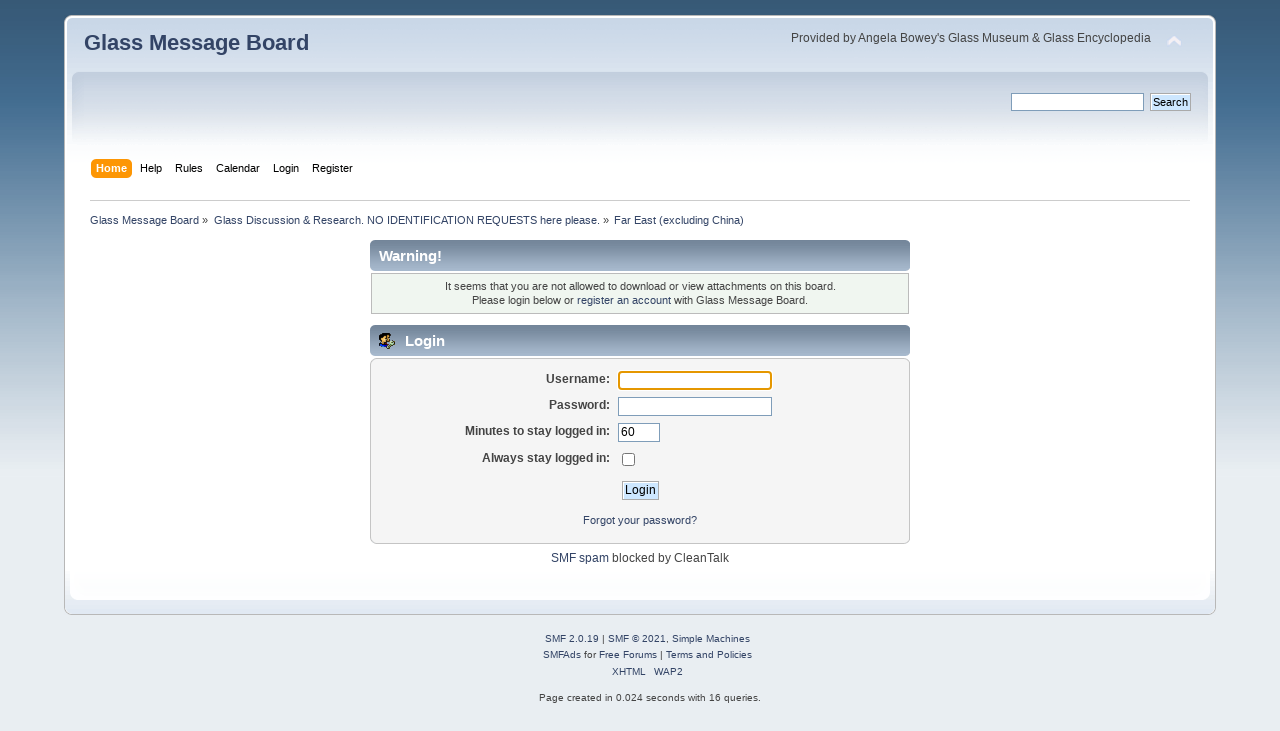

--- FILE ---
content_type: text/html; charset=ISO-8859-1
request_url: http://www.glassmessages.com/index.php?PHPSESSID=993183762493ae4a41f839a9023766e6&action=dlattach;topic=72164.0;attach=251696;image
body_size: 3574
content:
<!DOCTYPE html PUBLIC "-//W3C//DTD XHTML 1.0 Transitional//EN" "http://www.w3.org/TR/xhtml1/DTD/xhtml1-transitional.dtd">
<html xmlns="http://www.w3.org/1999/xhtml">
<head>
	<link rel="stylesheet" type="text/css" href="https://www.glassmessages.com/Themes/GMB2024/css/index.css?fin20" />
	<link rel="stylesheet" type="text/css" href="https://www.glassmessages.com/Themes/default/css/webkit.css" />
	<script type="text/javascript" src="https://www.glassmessages.com/Themes/default/scripts/script.js?fin20"></script>
	<script type="text/javascript" src="https://www.glassmessages.com/Themes/GMB2024/scripts/theme.js?fin20"></script>
	<script type="text/javascript"><!-- // --><![CDATA[
		var smf_theme_url = "https://www.glassmessages.com/Themes/GMB2024";
		var smf_default_theme_url = "https://www.glassmessages.com/Themes/default";
		var smf_images_url = "https://www.glassmessages.com/Themes/GMB2024/images";
		var smf_scripturl = "https://www.glassmessages.com/index.php?PHPSESSID=993183762493ae4a41f839a9023766e6&amp;";
		var smf_iso_case_folding = false;
		var smf_charset = "ISO-8859-1";
		var ajax_notification_text = "Loading...";
		var ajax_notification_cancel_text = "Cancel";
	// ]]></script>
	<meta http-equiv="Content-Type" content="text/html; charset=ISO-8859-1" />
	<meta name="description" content="Login" />
	<meta name="keywords" content="glass, glassmakers, glassworks, hot glass, glassblowing, pressed glass, blown glass, glass history, " />
	<title>Login</title>
	<meta name="robots" content="noindex" />
	<link rel="help" href="https://www.glassmessages.com/index.php?PHPSESSID=993183762493ae4a41f839a9023766e6&amp;action=help" />
	<link rel="search" href="https://www.glassmessages.com/index.php?PHPSESSID=993183762493ae4a41f839a9023766e6&amp;action=search" />
	<link rel="contents" href="https://www.glassmessages.com/index.php?PHPSESSID=993183762493ae4a41f839a9023766e6&amp;" />
	<link rel="index" href="https://www.glassmessages.com/index.php/board,38.0.html?PHPSESSID=993183762493ae4a41f839a9023766e6" /><script type="text/javascript">
        var ct_date = new Date(), 
            ctTimeMs = new Date().getTime(),
            ctMouseEventTimerFlag = true, //Reading interval flag
            ctMouseData = [],
            ctMouseDataCounter = 0;

        function ctSetCookie(c_name, value) {
            document.cookie = c_name + "=" + encodeURIComponent(value) + "; path=/";
        }
        ctSetCookie("ct_ps_timestamp", Math.floor(new Date().getTime()/1000));
        ctSetCookie("ct_fkp_timestamp", "0");
        ctSetCookie("ct_pointer_data", "0");
        ctSetCookie("ct_timezone", "0");

        setTimeout(function(){
            ctSetCookie("ct_checkjs", "2096063658");
            ctSetCookie("ct_timezone", ct_date.getTimezoneOffset()/60*(-1));
        },1000);

        //Writing first key press timestamp
        var ctFunctionFirstKey = function output(event){
            var KeyTimestamp = Math.floor(new Date().getTime()/1000);
            ctSetCookie("ct_fkp_timestamp", KeyTimestamp);
            ctKeyStopStopListening();
        }

        //Reading interval
        var ctMouseReadInterval = setInterval(function(){
            ctMouseEventTimerFlag = true;
        }, 150);
            
        //Writting interval
        var ctMouseWriteDataInterval = setInterval(function(){
            ctSetCookie("ct_pointer_data", JSON.stringify(ctMouseData));
        }, 1200);

        //Logging mouse position each 150 ms
        var ctFunctionMouseMove = function output(event){
            if(ctMouseEventTimerFlag == true){
                
                ctMouseData.push([
                    Math.round(event.pageY),
                    Math.round(event.pageX),
                    Math.round(new Date().getTime() - ctTimeMs)
                ]);
                
                ctMouseDataCounter++;
                ctMouseEventTimerFlag = false;
                if(ctMouseDataCounter >= 100){
                    ctMouseStopData();
                }
            }
        }

        //Stop mouse observing function
        function ctMouseStopData(){
            if(typeof window.addEventListener == "function"){
                window.removeEventListener("mousemove", ctFunctionMouseMove);
            }else{
                window.detachEvent("onmousemove", ctFunctionMouseMove);
            }
            clearInterval(ctMouseReadInterval);
            clearInterval(ctMouseWriteDataInterval);                
        }

        //Stop key listening function
        function ctKeyStopStopListening(){
            if(typeof window.addEventListener == "function"){
                window.removeEventListener("mousedown", ctFunctionFirstKey);
                window.removeEventListener("keydown", ctFunctionFirstKey);
            }else{
                window.detachEvent("mousedown", ctFunctionFirstKey);
                window.detachEvent("keydown", ctFunctionFirstKey);
            }
        }

        if(typeof window.addEventListener == "function"){
            window.addEventListener("mousemove", ctFunctionMouseMove);
            window.addEventListener("mousedown", ctFunctionFirstKey);
            window.addEventListener("keydown", ctFunctionFirstKey);
        }else{
            window.attachEvent("onmousemove", ctFunctionMouseMove);
            window.attachEvent("mousedown", ctFunctionFirstKey);
            window.attachEvent("keydown", ctFunctionFirstKey);
        }
    </script>
</head>
<body>
<div id="wrapper" style="width: 90%">
	<div id="header"><div class="frame">
		<div id="top_section">
			<h1 class="forumtitle">
				<a href="https://www.glassmessages.com/index.php?PHPSESSID=993183762493ae4a41f839a9023766e6&amp;">Glass Message Board</a>
			</h1>
			<img id="upshrink" src="https://www.glassmessages.com/Themes/GMB2024/images/upshrink.png" alt="*" title="Shrink or expand the header." style="display: none;" />
			<div id="siteslogan" class="floatright">Provided by Angela Bowey's Glass Museum & Glass Encyclopedia</div>
		</div>
		<div id="upper_section" class="middletext">
			<div class="user">
			</div>
			<div class="news normaltext">
				<form id="search_form" action="https://www.glassmessages.com/index.php?PHPSESSID=993183762493ae4a41f839a9023766e6&amp;action=search2" method="post" accept-charset="ISO-8859-1">
					<input type="text" name="search" value="" class="input_text" />&nbsp;
					<input type="submit" name="submit" value="Search" class="button_submit" />
					<input type="hidden" name="advanced" value="0" />
					<input type="hidden" name="topic" value="72164" /></form>
			</div>
		</div>
		<br class="clear" />
		<script type="text/javascript"><!-- // --><![CDATA[
			var oMainHeaderToggle = new smc_Toggle({
				bToggleEnabled: true,
				bCurrentlyCollapsed: false,
				aSwappableContainers: [
					'upper_section'
				],
				aSwapImages: [
					{
						sId: 'upshrink',
						srcExpanded: smf_images_url + '/upshrink.png',
						altExpanded: 'Shrink or expand the header.',
						srcCollapsed: smf_images_url + '/upshrink2.png',
						altCollapsed: 'Shrink or expand the header.'
					}
				],
				oThemeOptions: {
					bUseThemeSettings: false,
					sOptionName: 'collapse_header',
					sSessionVar: 'f7244569',
					sSessionId: '6b59fc9866ee3f88d1824dfce9ee0fa1'
				},
				oCookieOptions: {
					bUseCookie: true,
					sCookieName: 'upshrink'
				}
			});
		// ]]></script>
		<div id="main_menu">
			<ul class="dropmenu" id="menu_nav">
				<li id="button_home">
					<a class="active firstlevel" href="https://www.glassmessages.com/index.php?PHPSESSID=993183762493ae4a41f839a9023766e6&amp;">
						<span class="last firstlevel">Home</span>
					</a>
				</li>
				<li id="button_help">
					<a class="firstlevel" href="https://www.glassmessages.com/index.php?PHPSESSID=993183762493ae4a41f839a9023766e6&amp;action=help">
						<span class="firstlevel">Help</span>
					</a>
				</li>
				<li id="button_rules">
					<a class="firstlevel" href="https://www.glassmessages.com/index.php?PHPSESSID=993183762493ae4a41f839a9023766e6&amp;action=rules">
						<span class="firstlevel">Rules</span>
					</a>
				</li>
				<li id="button_calendar">
					<a class="firstlevel" href="https://www.glassmessages.com/index.php?PHPSESSID=993183762493ae4a41f839a9023766e6&amp;action=calendar">
						<span class="firstlevel">Calendar</span>
					</a>
				</li>
				<li id="button_login">
					<a class="firstlevel" href="https://www.glassmessages.com/index.php?PHPSESSID=993183762493ae4a41f839a9023766e6&amp;action=login">
						<span class="firstlevel">Login</span>
					</a>
				</li>
				<li id="button_register">
					<a class="firstlevel" href="https://www.glassmessages.com/index.php?PHPSESSID=993183762493ae4a41f839a9023766e6&amp;action=register">
						<span class="last firstlevel">Register</span>
					</a>
				</li>
			</ul>
		</div>
		<br class="clear" />
	</div></div>
	<div id="content_section"><div class="frame">
		<div id="main_content_section">
	<div class="navigate_section">
		<ul>
			<li>
				<a href="https://www.glassmessages.com/index.php?PHPSESSID=993183762493ae4a41f839a9023766e6&amp;"><span>Glass Message Board</span></a> &#187;
			</li>
			<li>
				<a href="https://www.glassmessages.com/index.php?PHPSESSID=993183762493ae4a41f839a9023766e6&amp;#c4"><span>Glass Discussion &amp; Research. NO IDENTIFICATION REQUESTS here please.</span></a> &#187;
			</li>
			<li class="last">
				<a href="https://www.glassmessages.com/index.php/board,38.0.html?PHPSESSID=993183762493ae4a41f839a9023766e6"><span>Far East (excluding China)</span></a>
			</li>
		</ul>
	</div>
	<script type="text/javascript" src="https://www.glassmessages.com/Themes/default/scripts/sha1.js"></script>
	<form action="https://www.glassmessages.com/index.php?PHPSESSID=993183762493ae4a41f839a9023766e6&amp;action=login2" method="post" accept-charset="ISO-8859-1" name="frmLogin" id="frmLogin" onsubmit="hashLoginPassword(this, '6b59fc9866ee3f88d1824dfce9ee0fa1');">
		<div class="tborder login">
			<div class="cat_bar">
				<h3 class="catbg">Warning!</h3>
			</div>
			<p class="information centertext">
				It seems that you are not allowed to download or view attachments on this board.<br />
				Please login below or <a href="https://www.glassmessages.com/index.php?PHPSESSID=993183762493ae4a41f839a9023766e6&amp;action=register">register an account</a> with Glass Message Board.
			</p>
			<div class="cat_bar">
				<h3 class="catbg">
					<img src="https://www.glassmessages.com/Themes/GMB2024/images/icons/login_sm.gif" alt="" class="icon" /> Login
				</h3>
			</div>
			<span class="upperframe"><span></span></span>
			<div class="roundframe">
				<dl>
					<dt>Username:</dt>
					<dd><input type="text" name="user" size="20" class="input_text" /></dd>
					<dt>Password:</dt>
					<dd><input type="password" name="passwrd" size="20" class="input_password" /></dd>
					<dt>Minutes to stay logged in:</dt>
					<dd><input type="text" name="cookielength" size="4" maxlength="4" value="60" class="input_text" /></dd>
					<dt>Always stay logged in:</dt>
					<dd><input type="checkbox" name="cookieneverexp" class="input_check" onclick="this.form.cookielength.disabled = this.checked;" /></dd>
				</dl>
				<p class="centertext"><input type="submit" value="Login" class="button_submit" /></p>
				<p class="centertext smalltext"><a href="https://www.glassmessages.com/index.php?PHPSESSID=993183762493ae4a41f839a9023766e6&amp;action=reminder">Forgot your password?</a></p><input type="hidden" name="f7244569" value="6b59fc9866ee3f88d1824dfce9ee0fa1" />
			</div>
			<span class="lowerframe"><span></span></span>
			<input type="hidden" name="hash_passwrd" value="" /><input type="hidden" name="f7244569" value="6b59fc9866ee3f88d1824dfce9ee0fa1" />
		</div>
	</form>
		<script type="text/javascript"><!-- // --><![CDATA[
			document.forms.frmLogin.user.focus();
		// ]]></script><div class="cleantalk_tell_others" style="text-align: center;padding:5px 0;"><a href="https://cleantalk.org/smf-anti-spam-mod">SMF spam</a> blocked by CleanTalk</div>
		</div>
	</div></div>
	<div id="footer_section"><div class="frame">
		<ul class="reset">
			<li class="copyright">
			<span class="smalltext" style="display: inline; visibility: visible; font-family: Verdana, Arial, sans-serif;"><a href="https://www.glassmessages.com/index.php?PHPSESSID=993183762493ae4a41f839a9023766e6&amp;action=credits" title="Simple Machines Forum" target="_blank" class="new_win">SMF 2.0.19</a> |
 <a href="https://www.simplemachines.org/about/smf/license.php" title="License" target="_blank" class="new_win">SMF &copy; 2021</a>, <a href="https://www.simplemachines.org" title="Simple Machines" target="_blank" class="new_win">Simple Machines</a><br /><span class="smalltext"><a href="http://www.smfads.com" target="_blank">SMFAds</a> for <a href="http://www.createaforum.com" title="Forum Hosting">Free Forums</a></span> | <a id="button_agreement" href="https://www.glassmessages.com/index.php?PHPSESSID=993183762493ae4a41f839a9023766e6&amp;action=agreement"><span>Terms and Policies</span></a>
			</span></li>
			<li><a id="button_xhtml" href="http://validator.w3.org/check?uri=referer" target="_blank" class="new_win" title="Valid XHTML 1.0!"><span>XHTML</span></a></li>
			
			<li class="last"><a id="button_wap2" href="https://www.glassmessages.com/index.php?PHPSESSID=993183762493ae4a41f839a9023766e6&amp;wap2" class="new_win"><span>WAP2</span></a></li>
		</ul>
		<p>Page created in 0.024 seconds with 16 queries.</p>
	</div></div>
</div>
</body></html>